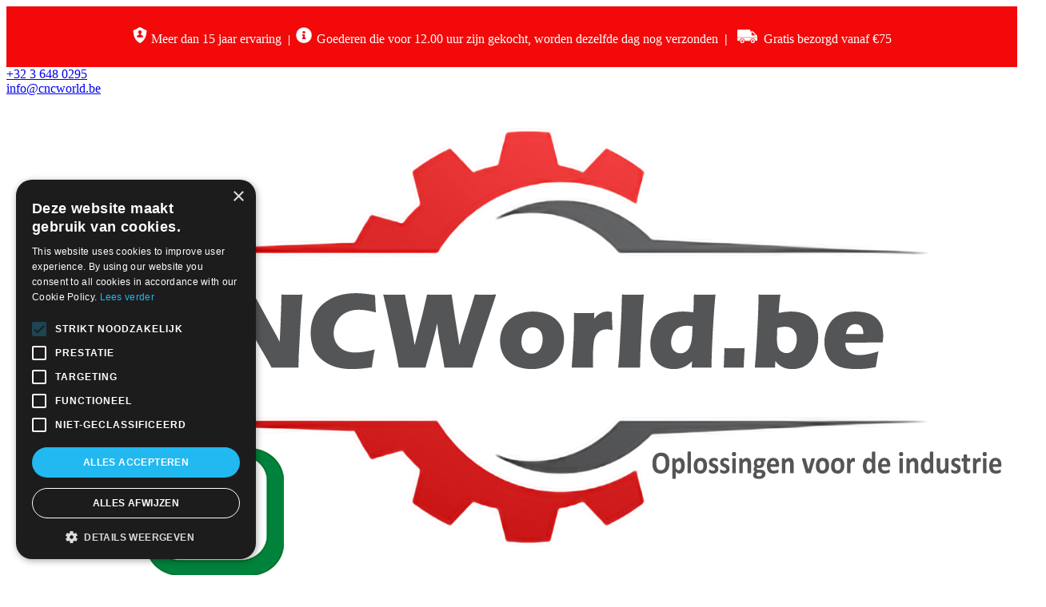

--- FILE ---
content_type: text/html; charset=utf-8
request_url: https://www.cncworld.be/ultrasone-reinigers-emmi-h-serie-c-1_14.html
body_size: 11516
content:
<!DOCTYPE HTML>
<html lang="nl">
<head>
    <meta charset="utf-8" />
    <title>Ultrasone Reinigers Emmi H-serie</title>
    <meta name="keywords" content="Ultrasone Reinigers Emmi H-serie" />
    <meta name="description" content="Ultrasone Reinigers Emmi H-serie" />
    <meta name="robots" content="index,follow" />  
    
    <link rel="preload" href="https://www.cncworld.be/szablony/standardowy.rwd.v2/font/dm-sans-v6-latin-ext_latin-regular.woff2" as="font" type="font/woff2" crossorigin="anonymous">
    <link rel="preload" href="https://www.cncworld.be/szablony/standardowy.rwd.v2/font/dm-sans-v6-latin-ext_latin-700.woff2" as="font" type="font/woff2" crossorigin="anonymous">

    <meta name="viewport" content="width=device-width, initial-scale=1.0" />

    

    <base href="https://www.cncworld.be" />	

    <link rel="stylesheet" type="text/css" href="cache/Cache_CssSzablonPodstrony.css" />
    
    <script src="javascript/jquery.js"></script>
    <script src="javascript/skrypty.php"></script>    

    
    
    
<script>
(function(w,d,s,l,i){w[l]=w[l]||[];w[l].push({'gtm.start':new Date().getTime(),event:'gtm.js'});var f=d.getElementsByTagName(s)[0],j=d.createElement(s),dl=l!='dataLayer'?'&l='+l:'';j.async=true;j.src='https://www.googletagmanager.com/gtm.js?id='+i+dl;f.parentNode.insertBefore(j,f);})(window,document,'script','dataLayer','GTM-KS9KRD4V');
</script>


    
    
    
    
<script async src="https://www.googletagmanager.com/gtag/js?id=G-4SDDWSL0NS"></script>
<script>
  window.dataLayer = window.dataLayer || [];
  function gtag(){dataLayer.push(arguments);}
  gtag('js', new Date());
  gtag('config', 'G-4SDDWSL0NS');
</script>

    
    
    <link rel="canonical" href="https://www.cncworld.be/ultrasone-reinigers-emmi-h-serie-c-1_14.html" />
    
<script async src="https://www.googletagmanager.com/gtag/js?id=G-4SDDWSL0NS"></script>
<script>
  window.dataLayer = window.dataLayer || [];
  function gtag(){dataLayer.push(arguments);}
  gtag('js', new Date());

  gtag('config', 'G-4SDDWSL0NS');
</script>



<script>(function(w,d,s,l,i){w[l]=w[l]||[];w[l].push({'gtm.start':
new Date().getTime(),event:'gtm.js'});var f=d.getElementsByTagName(s)[0],
j=d.createElement(s),dl=l!='dataLayer'?'&l='+l:'';j.async=true;j.src=
'https://www.googletagmanager.com/gtm.js?id='+i+dl;f.parentNode.insertBefore(j,f);
})(window,document,'script','dataLayer','GTM-KS9KRD4V');</script>



<script type="text/javascript" charset="UTF-8" src="//cdn.cookie-script.com/s/5b8531a4ac18675fa6a834911c856002.js"></script>
    
    
    
    
    
    
    
    
    
    
    
    <style>#LewaKolumna{width:270px} #SrodekKolumna{width:calc(100% - 270px)} .Strona{width:90%} </style>
    
</head>

<body style="background:#ffffff">

<noscript><iframe src='https://www.googletagmanager.com/ns.html?id=GTM-KS9KRD4V' height='0' width='0' style='display:none;visibility:hidden'></iframe></noscript>



<div class="CalaStrona">

    <script>
gtag('event', 'view_item_list', {
   "items": [
{
"item_id": "19",
"item_name": "Ultrasone Reiniger Emmi H 12 Q",
"item_brand": "MTechnic",
"item_category": "Ultrasone Reinigers",
"item_category2": "Ultrasone Reinigers Emmi H-serie",
"id": "19",
"name": "Ultrasone Reiniger Emmi H 12 Q",
"brand": "MTechnic",
"category": "Ultrasone Reinigers/Ultrasone Reinigers Emmi H-serie",
"price": 349.00,
"currency": "EUR",
"google_business_vertical": "retail",
},
{
"item_id": "20",
"item_name": "Ultrasone Reiniger Emmi H 120",
"item_brand": "MTechnic",
"item_category": "Ultrasone Reinigers",
"item_category2": "Ultrasone Reinigers Emmi H-serie",
"id": "20",
"name": "Ultrasone Reiniger Emmi H 120",
"brand": "MTechnic",
"category": "Ultrasone Reinigers/Ultrasone Reinigers Emmi H-serie",
"price": 1309.00,
"currency": "EUR",
"google_business_vertical": "retail",
},
{
"item_id": "21",
"item_name": "Ultrasone Reiniger Emmi H 20 Q",
"item_brand": "MTechnic",
"item_category": "Ultrasone Reinigers",
"item_category2": "Ultrasone Reinigers Emmi H-serie",
"id": "21",
"name": "Ultrasone Reiniger Emmi H 20 Q",
"brand": "MTechnic",
"category": "Ultrasone Reinigers/Ultrasone Reinigers Emmi H-serie",
"price": 369.00,
"currency": "EUR",
"google_business_vertical": "retail",
},
{
"item_id": "22",
"item_name": "Ultrasone Reiniger Emmi H 22",
"item_brand": "MTechnic",
"item_category": "Ultrasone Reinigers",
"item_category2": "Ultrasone Reinigers Emmi H-serie",
"id": "22",
"name": "Ultrasone Reiniger Emmi H 22",
"brand": "MTechnic",
"category": "Ultrasone Reinigers/Ultrasone Reinigers Emmi H-serie",
"price": 359.00,
"currency": "EUR",
"google_business_vertical": "retail",
},
{
"item_id": "23",
"item_name": "Ultrasone Reiniger Emmi H 30",
"item_brand": "MTechnic",
"item_category": "Ultrasone Reinigers",
"item_category2": "Ultrasone Reinigers Emmi H-serie",
"id": "23",
"name": "Ultrasone Reiniger Emmi H 30",
"brand": "MTechnic",
"category": "Ultrasone Reinigers/Ultrasone Reinigers Emmi H-serie",
"price": 549.00,
"currency": "EUR",
"google_business_vertical": "retail",
},
{
"item_id": "24",
"item_name": "Ultrasone Reiniger Emmi H 40",
"item_brand": "MTechnic",
"item_category": "Ultrasone Reinigers",
"item_category2": "Ultrasone Reinigers Emmi H-serie",
"id": "24",
"name": "Ultrasone Reiniger Emmi H 40",
"brand": "MTechnic",
"category": "Ultrasone Reinigers/Ultrasone Reinigers Emmi H-serie",
"price": 659.00,
"currency": "EUR",
"google_business_vertical": "retail",
},
{
"item_id": "25",
"item_name": "Ultrasone Reiniger Emmi H 420",
"item_brand": "MTechnic",
"item_category": "Ultrasone Reinigers",
"item_category2": "Ultrasone Reinigers Emmi H-serie",
"id": "25",
"name": "Ultrasone Reiniger Emmi H 420",
"brand": "MTechnic",
"category": "Ultrasone Reinigers/Ultrasone Reinigers Emmi H-serie",
"price": 3429.00,
"currency": "EUR",
"google_business_vertical": "retail",
},
{
"item_id": "26",
"item_name": "Ultrasone Reiniger Emmi H 60",
"item_brand": "MTechnic",
"item_category": "Ultrasone Reinigers",
"item_category2": "Ultrasone Reinigers Emmi H-serie",
"id": "26",
"name": "Ultrasone Reiniger Emmi H 60",
"brand": "MTechnic",
"category": "Ultrasone Reinigers/Ultrasone Reinigers Emmi H-serie",
"price": 789.00,
"currency": "EUR",
"google_business_vertical": "retail",
}  ]
});
</script>

    
        
    <div class="OpisNaglowek">
    
        <div style="background-color:#f30909;padding:10px;display: flex;justify-content: center;text-align:center;">
<p style="text-align: center;"><span style="color:#ffffff;"><span style="font-size:14px;"><span style="font-family:Tahoma;"><img alt="alt" height="20" src="/images/naglowki/naglowek_gora/user-shield-icon-1.1.png" width="20" /> </span></span>Meer dan 15 jaar ervaring<span style="font-size:14px;"><span style="font-family:Tahoma;">  <strong>|</strong> </span></span><span style="font-size:12px;"> <img alt="alt" height="20" src="/images/naglowki/naglowek_gora/info-icon-1.1.png" width="20" /> <strong> </strong></span>Goederen die voor 12.00 uur zijn gekocht, worden dezelfde dag nog verzonden<strong><span style="font-size:14px;"><span style="font-family:Tahoma;"> </span></span></strong><font face="Verdana"> </font></span><span style="font-size:16px;"><span style="color:#ffffff;"><strong>|</strong></span>   <img alt="alt" height="17" src="/images/naglowki/naglowek_gora/truck-icon-1.1.png" width="25" /></span><span style="font-size:14px;">  </span><span style="color:#ffffff;">Gratis bezorgd vanaf €75</span></p>
</div>
    
    </div>    
    
    
    <div class="SklepNaglowek">

        <div class="NaglowekTop">
        
            <div class="Strona SzybkieLinki SzybkieLinkiBrak">
        
                
                
            </div>

            <div class="Strona">
            
                            
                    <div class="NaglowekDaneKontaktowe">
                    
                                                
                        
                                                        
                            <div><a class="LinkTelefonNaglowek KolorSvg" rel="nofollow" href="tel:+3236480295">+32 3 648 0295</a></div>
                            
                                                        
                            <div><a class="LinkMailNaglowek KolorSvg" rel="nofollow" href="mailto:info@cncworld.be">info@cncworld.be</a></div>
                        
                        
                    </div>     

                                
                                
            </div>

        </div>
        
        <div class="LogoSzukanieIkony">
        
            <div class="Strona">
            
                <a id="LinkLogo" href="https://www.cncworld.be"><img class="RwdKomputer" src="images/naglowki/Logo-CNC-BE-1.jpg" width="1300" height="600" alt="CNC World Group" title="CNC World Group" /><img class="RwdMobilny" src="images/naglowki/Logo-CNC-BE-1.jpg" width="1300" height="600" alt="CNC World Group" title="CNC World Group" /></a>

                <input class="SzukajMenuCheckbox CheckboxNawigacja" type="checkbox" id="SzukajMenuCheckbox" />
                        
                <div class="IkonyNawigacja">

                    <div class="MenuNaglowek IkonaNawigacjiMenu" id="IkonaWysuwaniaMenu">
                    
                        <label class="SzukajMenuLabel" for="MenuMobilneCheckbox"> 
                    
                            <span class="IkonaNaglowek">
                            
                                <span class="PozycjaIkonka KolorSvg" title="Menu"></span>

                            </span>

                        </label>
                    
                    </div>
                              
                    <div class="SzukajNaglowek IkonaNawigacjiMenu">

                        <label class="SzukajMenuLabel" for="SzukajMenuCheckbox">                
                    
                            <span class="IkonaNaglowek">
                            
                                <span class="PozycjaIkonka KolorSvg" title="Szukaj"></span>

                            </span>

                        </label>
                    
                    </div>
                    
                                                
                        <div class="LogowanieNaglowek IkonaNawigacjiMenu">
                        
                            <input class="LogowanieMenuCheckbox CheckboxNawigacja" type="checkbox" id="LogowanieMenuCheckbox" />
                        
                            <label class="LogowanieMenuLabel" for="LogowanieMenuCheckbox">
                            
                                <span class="PozycjaIkonka KolorSvg" title="Klantenpaneel">
                                
                                    <span class="PozycjaStrzalka PozycjaOpisIkony">Klantenpaneel</span>

                                </span>
                            
                            </label>
                        
                            <ul class="PozycjeLogowanie">
                        
                                <li><a href="https://www.cncworld.be/logowanie.html" rel="nofollow">Inloggen</a></li>
                                <li><a href="https://www.cncworld.be/rejestracja.html" rel="nofollow">Account aanmaken</a></li>
                            
                            </ul>
                            
                        </div>
                            
                     
                    
                    
                    <div id="PorownanieNaglowek" class="PorownanieNaglowek IkonaNawigacjiMenu" style="display:none">
                    
                        <span class="PorownanieIlosc IkonaNaglowek">
                        
                            <span class="PozycjaIkonka KolorSvg" title="Porównaj">
                            
                                  <span class="PozycjaOpisIkony">Porównaj</span>
                                  
                            </span>
                            
                            <span class="PozycjaIlosc">0</span>
                            
                        </span>
                        
                        <div class="PorownywanieRozwijane"></div>                     
                        
                    </div>
                    
                                    
                                    
                    <div id="Schowek" class="IkonaNawigacjiMenu">

                        <a class="SchowekNaglowek IkonaNaglowek" href="https://www.cncworld.be/schowek.html">
                        
                            <span class="PozycjaIkonka KolorSvg" title="Favoriten">
                            
                                <span class="PozycjaStrzalka PozycjaOpisIkony">Favoriten</span>
                            
                            </span>
                            
                            <span class="PozycjaIlosc">0</span>
                            
                        </a>
                        
                        <div class="SchowekRozwijany">
                        
                            <div class="RozwinietaWersja">
    
              <div class="PustyKoszykSchowek">Favoriten zijn leeg</div>
        
          </div>

                        </div> 
                        
                    </div>  

                           

                    <div id="Koszyk" class="IkonaNawigacjiMenu">

                        <a class="KoszykNaglowek IkonaNaglowek" href="https://www.cncworld.be/koszyk.html">
                            
                            <span class="PozycjaIkonka KolorSvg" title="Winkelmandje">
                            
                                <span class="PozycjaStrzalka PozycjaOpisIkony">Winkelmandje</span>
                                
                            </span>
                            
                            <span class="PozycjaIlosc">0</span>
                            
                        </a>
                        
                        <div class="KoszykRozwijany">
                        
                            <div class="RozwinietaWersja">
 
            <div class="PustyKoszykSchowek">Uw winkelmand is leeg ...</div>
        
          </div>

                        </div>                      

                    </div>        

                </div>
                    
                <form onsubmit="return sprSzukaj(this,'InSzukaj')" method="post" action="szukaj.html" class="Wyszukiwanie">
                
                    <div class="KontenterWyszukiwania">
                
                        <div class="RamkaSzukania">
                            <input id="ButSzukaj" type="image" src="szablony/standardowy.rwd.v2/obrazki/szablon/lupa_szukaj.svg" alt="Zoeken" />
                            <input id="InSzukaj" type="text" name="szukaj" size="30" value="Zoeken ..." />
                            <input type="hidden" name="postget" value="tak" />
                            
                            <div class="cl"></div>
                            
                            <div id="Podpowiedzi"></div>
                            
                        </div>

                        <a class="WyszukiwanieZaawansowane KolorSvg" href="https://www.cncworld.be/wyszukiwanie-zaawansowane.html">Uitgebreid zoeken</a>
                        
                        <div class="cl"></div>
                        
                    </div>
                        
                </form> 
                
            </div>

        </div>

    </div>

    <input class="MenuMobilneCheckbox CheckboxNawigacja" type="checkbox" id="MenuMobilneCheckbox" />
    
    <div class="GorneMenuKontener">

        <div class="GorneMenuTlo">

            <div class="Strona">
            
                <label for="MenuMobilneCheckbox" id="IkonaZwinieciaMenu"></label>
                <label for="MenuMobilneCheckbox" class="TloZwinieciaMenu"></label>

                <div class="GorneMenu">
                
                    <ul class="GlowneGorneMenu"><li class="PozycjaMenuNormalne" data-id="0" id="MenuPozycja-0" aria-haspopup="true"><input type="checkbox" class="CheckboxRozwinGorneMenu" id="PozycjaMenuGornego-0" /><div><span class="MenuLinkStronyInformacyjne PozycjaRozwijanaMenu" ><b data-hover="Informatie">Informatie</b></span><label for="PozycjaMenuGornego-0" class="IkonaSubMenu"></label></div><ul class="MenuRozwijaneKolumny EfektMenu-1 MenuNormalne MenuDrzewoStronyInformacyjne" id="OknoMenu-0"><li class="LinkiMenu"><a href="https://www.cncworld.be/algemene-voorwaarden-pm-11.html">Algemene Voorwaarden</a></li><li class="LinkiMenu"><a href="https://www.cncworld.be/betaalmethodes-pm-19.html">Betaalmethodes</a></li><li class="LinkiMenu"><a href="https://www.cncworld.be/cookiesverklaring-pm-20.html">Cookiesverklaring</a></li><li class="LinkiMenu"><a href="https://www.cncworld.be/verzendbeleid-pm-16.html">Verzendbeleid</a></li><li class="LinkiMenu"><a href="https://www.cncworld.be/privacybeleid-pm-17.html">Privacybeleid</a></li><li class="LinkiMenu"><a href="https://www.cncworld.be/over-ons-pm-18.html">Over Ons</a></li></ul></li><li aria-haspopup="true"><div><a    href="https://www.cncworld.be/over-ons-pm-18.html"><b data-hover="Over Ons">Over Ons</b></a></div></li><li aria-haspopup="true"><div><a    href="https://www.cncworld.be/algemene-voorwaarden-pm-11.html"><b data-hover="Algemene Voorwaarden">Algemene Voorwaarden</b></a></div></li><li aria-haspopup="true"><div><a    href="https://www.cncworld.be/betaalmethodes-pm-19.html"><b data-hover="Betaalmethodes">Betaalmethodes</b></a></div></li><li aria-haspopup="true"><div><a  href="https://www.cncworld.be/contactformulier-f-1.html"><b data-hover="Contactformulier">Contactformulier</b></a></div></li><li aria-haspopup="true"><div><a style="color:#FFFFFF !important;background-color:#FF0000 !important"   href="https://www.cncworld.be/doe-mee-met-ons-partnerprogrammaonze-salons-pm-22.html"><b data-hover="Doe mee met ons partnerprogramma/Onze salons">Doe mee met ons partnerprogramma/Onze salons</b></a></div></li></ul>
                    
                </div>
                
            </div>
            
        </div>
        
    </div>
            
    

    <div class="Strona">

        
        <div id="Nawigacja" itemscope itemtype="http://schema.org/BreadcrumbList">
        
            <span itemprop="itemListElement" itemscope itemtype="http://schema.org/ListItem"><a href="https://www.cncworld.be" class="NawigacjaLink" itemprop="item"><span itemprop="name">Hoofdpagina</span></a><meta itemprop="position" content="1" /></span><span class="Nawigacja"> » </span><span itemprop="itemListElement" itemscope itemtype="http://schema.org/ListItem"><a href="https://www.cncworld.be/ultrasone-reinigers-c-1.html" class="NawigacjaLink" itemprop="item"><span itemprop="name">Ultrasone Reinigers</span></a><meta itemprop="position" content="2" /></span><span class="Nawigacja"> » </span><span class="Nawigacja">Ultrasone Reinigers Emmi H-serie</span>
            
        </div>

                
    </div>    

    

    <div class="cl"></div>

    
        <div class="Strona">
        
    
        <div class="KolumnyKontener">

                        
            <div id="LewaKolumna">
            
                <div class="LewaKolumnaPrzerwa">
            
                    



<div class="CalyBoxKategorie">

    <input class="CheckboxNawigacja CheckboxNawigacja" type="checkbox" id="CalyBoxCheckbox-41" />

        
        <div class="BoxNaglowekKategorie">
        
            <label for="CalyBoxCheckbox-41"> 
            
                CATEGORIEËN
                
            </label>
            
        </div>
        
    
    

    <div class="BoxKategorieRozwijane BoxZawartosc">
    
        <div class="BoxOdstep">
        
            <ul><li><div><a href="https://www.cncworld.be/fiber-lasersnijder-c-113.html">FIBER lasersnijder</a></div></li>
<li><div><a href="https://www.cncworld.be/laserreiniger-c-108.html">Laserreiniger</a></div></li>
<li><div><span id="s116" class="Rozwin Plus"></span><a href="https://www.cncworld.be/printers-c-116.html">Printers</a></div><ul id="rs116"><li><div><a href="https://www.cncworld.be/dtf-printer-c-116_119.html">DTF Printer</a></div></li>
<li><div><a href="https://www.cncworld.be/materialen-voor-uv-dtf-printers-c-116_120.html">Materialen voor UV DTF Printers</a></div></li>
<li><div><a href="https://www.cncworld.be/uv-printer-c-116_121.html">UV Printer</a></div></li>
<li><div><a href="https://www.cncworld.be/verbruiksartikelen-voor-uv-dtf-printers-c-116_122.html">Verbruiksartikelen voor UV DTF-printers</a></div></li>
<li><div><a href="https://www.cncworld.be/uv-en-dtf-inkten-c-116_125.html">UV en DTF inkten</a></div></li>
</ul></li>
<li><div><a href="https://www.cncworld.be/schroefcompressoren-en-drogers-c-126.html">Schroefcompressoren en drogers</a></div></li>
<li><div><span id="s4" class="Rozwin Plus"></span><a href="https://www.cncworld.be/cnc-freesmachines-c-4.html">CNC Freesmachines</a></div><ul id="rs4"><li><div><a href="https://www.cncworld.be/cnc-freesmachines-c-4_34.html">CNC Freesmachines</a></div></li>
<li><div><a href="https://www.cncworld.be/accessoires-voor-cnc-freesmachines-c-4_29.html">Accessoires voor CNC Freesmachines</a></div></li>
</ul></li>
<li><div><a href="https://www.cncworld.be/fiber-laser-markeermachines-c-8.html">FIBER Laser Markeermachines</a></div></li>
<li><div><span id="s6" class="Rozwin Plus"></span><a href="https://www.cncworld.be/gastronomie-c-6.html">Gastronomie</a></div><ul id="rs6"><li><div><a href="https://www.cncworld.be/andere-machines-voor-gastronomie-c-6_36.html">Andere machines voor gastronomie</a></div></li>
<li><div><a href="https://www.cncworld.be/ijsmachines-c-6_35.html">Ijsmachines</a></div></li>
<li><div><a href="https://www.cncworld.be/accessoires-voor-vleeswolf-c-6_31.html">Accessoires voor Vleeswolf</a></div></li>
<li><div><a href="https://www.cncworld.be/suikerspin-en-popcorn-machines-c-6_21.html">Suikerspin en Popcorn- machines</a></div></li>
</ul></li>
<li><div><a href="https://www.cncworld.be/gezondheid-medicine-c-7.html">Gezondheid, Medicine</a></div></li>
<li><div><a href="https://www.cncworld.be/huis-en-tuin-c-53.html">Huis en Tuin</a></div></li>
<li><div><span id="s2" class="Rozwin Plus"></span><a href="https://www.cncworld.be/laser-plotters-c-2.html">Laser Plotters</a></div><ul id="rs2"><li><div><a href="https://www.cncworld.be/gravure-laminaat-c-2_123.html">Gravure laminaat</a></div></li>
<li><div><a href="https://www.cncworld.be/plexiglasplaten-pmma-acryl-c-2_117.html">Plexiglasplaten PMMA Acryl</a></div></li>
<li><div><a href="https://www.cncworld.be/software-c-2_115.html">Software</a></div></li>
<li><div><a href="https://www.cncworld.be/accessoires-voor-laser-plotters-c-2_23.html">Accessoires voor Laser Plotters</a></div></li>
<li><div><a href="https://www.cncworld.be/co2-laser-plotters-c-2_18.html">CO2 Laser Plotters</a></div></li>
<li><div><a href="https://www.cncworld.be/co2-tubes-c-2_25.html">CO2 Tubes</a></div></li>
<li><div><a href="https://www.cncworld.be/koelers-rookvanger-voor-co2-plotters-c-2_26.html">Koelers / Rookvanger voor CO2 Plotters</a></div></li>
<li><div><span id="s2_82" class="Rozwin Plus"></span><a href="https://www.cncworld.be/laserplotters-graveermachines-c-2_82.html">Laserplotters-graveermachines</a></div><ul id="rs2_82"><li><div><a href="https://www.cncworld.be/accessoires-voor-laserplotters-graveermachines-c-2_82_103.html">Accessoires voor laserplotters - graveermachines</a></div></li>
</ul></li>
</ul></li>
<li><div><a href="https://www.cncworld.be/led-beamers-c-10.html">LED Beamers</a></div></li>
<li><div><a href="https://www.cncworld.be/polygrafische-materialen-c-9.html">Polygrafische Materialen</a></div></li>
<li><div><span id="s3" class="Rozwin Plus"></span><a href="https://www.cncworld.be/snijplotters-c-3.html">Snijplotters</a></div><ul id="rs3"><li><div><a href="https://www.cncworld.be/snijplotters-sk-serie-c-3_37.html">Snijplotters SK-serie</a></div></li>
<li><div><a href="https://www.cncworld.be/snijplotters-teneth-serie-c-3_40.html">Snijplotters TENETH-serie</a></div></li>
<li><div><a href="https://www.cncworld.be/accessoires-voor-snijplotters-c-3_30.html">Accessoires voor Snijplotters</a></div></li>
</ul></li>
<li><div><span id="s5" class="Rozwin Plus"></span><a href="https://www.cncworld.be/transferpersen-c-5.html">Transferpersen</a></div><ul id="rs5"><li><div><a href="https://www.cncworld.be/multifunctionele-transferpersen-c-5_20.html">Multifunctionele Transferpersen</a></div></li>
<li><div><a href="https://www.cncworld.be/platte-transferpersen-c-5_19.html">Platte Transferpersen</a></div></li>
<li><div><a href="https://www.cncworld.be/verwarmers-onderlagen-c-5_22.html">Verwarmers, Onderlagen</a></div></li>
</ul></li>
<li><div><span id="s1" class="Rozwin Plus"></span><a class="Aktywna" href="https://www.cncworld.be/ultrasone-reinigers-c-1.html">Ultrasone Reinigers</a></div><ul id="rs1"><li><div><a href="https://www.cncworld.be/ultrasone-reinigers-gx-serie-c-1_124.html">Ultrasone Reinigers GX-serie</a></div></li>
<li><div><span id="s1_16" class="Rozwin Plus"></span><a href="https://www.cncworld.be/industrile-ultrasone-reinigers-c-1_16.html">Industriële Ultrasone Reinigers</a></div><ul id="rs1_16"><li><div><a href="https://www.cncworld.be/ultrasone-reinigers-jp-serie-38-960l-c-1_16_48.html">Ultrasone Reinigers JP-serie 38-960L</a></div></li>
<li><div><a href="https://www.cncworld.be/ultrasone-reinigers-jp-serie-met-olieafscheider-38-960l-c-1_16_49.html">Ultrasone Reinigers JP-serie met olieafscheider 38-960L</a></div></li>
</ul></li>
<li><div><a href="https://www.cncworld.be/reinigingsvloeistof-c-1_17.html">Reinigingsvloeistof</a></div></li>
<li><div><a href="https://www.cncworld.be/ultrasone-reinigers-emmi-compact-c-1_12.html">Ultrasone Reinigers Emmi Compact</a></div></li>
<li><div><a href="https://www.cncworld.be/ultrasone-reinigers-emmi-d-serie-c-1_13.html">Ultrasone Reinigers Emmi D-serie</a></div></li>
<li><div><a class="Aktywna" href="https://www.cncworld.be/ultrasone-reinigers-emmi-h-serie-c-1_14.html">Ultrasone Reinigers Emmi H-serie</a></div></li>
<li><div><a href="https://www.cncworld.be/ultrasone-reinigers-emmi-hc-serie-c-1_15.html">Ultrasone Reinigers Emmi HC-serie</a></div></li>
<li><div><a href="https://www.cncworld.be/ultrasone-reinigers-fts-serie-c-1_28.html">Ultrasone Reinigers FTS-serie</a></div></li>
<li><div><a href="https://www.cncworld.be/ultrasone-reinigers-ps-serie-c-1_11.html">Ultrasone Reinigers PS-serie</a></div></li>
<li><div><a href="https://www.cncworld.be/ultrasone-reinigers-px-serie-c-1_24.html">Ultrasone Reinigers PX-serie</a></div></li>
<li><div><a href="https://www.cncworld.be/ultrasone-reinigers-voor-wapens-c-1_27.html">Ultrasone Reinigers voor Wapens</a></div></li>
</ul></li>
<li><div><a href="https://www.cncworld.be/werkplaats-c-52.html">Werkplaats</a></div></li>
</ul>
    <script>
    $(document).ready(function() {
        var Tablica = new Array('1','1_14');
        for (b = 0; b < Tablica.length; b++) {
            if ($('#rs'+Tablica[b]).length) { $('#rs'+Tablica[b]).show(); $('#s'+Tablica[b]).removeClass('Plus'); $('#s'+Tablica[b]).addClass('Minus'); }
        }
    });
    </script>
            
        </div>
        
    </div>
    
</div>

<div class="CalyBox">
  
    

    <input class="CheckboxNawigacja CheckboxNawigacja" type="checkbox" id="CalyBoxCheckbox-69" />

        
        <div class="BoxNaglowek">
        
            <label for="CalyBoxCheckbox-69"> 
            
                Contact
                
            </label>
            
        </div>
        
    
    

    <div class="BoxTresc BoxZawartosc">
    
        <div class="BoxOdstep">
        
            <meta itemprop="name" content="CNC World Group" /><div style="display:none" itemprop="address" itemscope itemtype="http://schema.org/PostalAddress">
            <meta itemprop="name" content="CNC World Group" />
            <meta itemprop="streetAddress" content="M K ZAGOZDZON " />
            <meta itemprop="postalCode" content="" />
            <meta itemprop="addressLocality" content="" />
          </div><ul class="BoxKontakt" itemscope itemtype="http://schema.org/LocalBusiness"><li class="Iko Firma">CNC World Group<br />
<br />
BTW: BE 0803. 325. 987<br /></li><li class="Iko Mail"><b>E-mail:</b><a href="https://www.cncworld.be/contactformulier-f-1.html"><span itemprop="email">info@cncworld.be</span></a></li><li class="Iko Tel"><b>Telefoon</b><a rel="nofollow" href="tel:+3236480295"><span itemprop="telephone">+32 3 648 0295</span></a><br /></li><li class="Iko Godziny"><b>Openingstijden</b>Maandag t/m Vrijdag 9:00 tot 17:00 uur</li></ul>
            
        </div>
        
    </div>
    
</div>

<div class="CalyBox">
  
    

    <input class="CheckboxNawigacja CheckboxNawigacja" type="checkbox" id="CalyBoxCheckbox-24" />

        
        <div class="BoxNaglowek">
        
            <label for="CalyBoxCheckbox-24"> 
            
                Producten Recensies
                
            </label>
            
        </div>
        
    
    

    <div class="BoxTresc BoxZawartosc">
    
        <div class="BoxOdstep">
        
            <ul class="BoxImgMaly BezLinii"><li>
                    <p class="Img" style="width:50px"><a class="Zoom" href="https://www.cncworld.be/draagbare-zuurstofconcentrator-lovego-lg101-batterij-r-6.html"><img src="images/ZDJECIA/Zdrowie/Koncentrator LOVEGO LG101/mini/50px_koncetrator (1).jpg" width="50" height="50" id="fot_41096_80" class="Zdjecie" alt="Draagbare Zuurstofconcentrator LOVEGO LG101 + Batterij" title="Draagbare Zuurstofconcentrator LOVEGO LG101 + Batterij" /></a></p>
                    <div class="PrdDane" style="width:calc(100% - 70px)">
                    
                        <h3><a href="https://www.cncworld.be/draagbare-zuurstofconcentrator-lovego-lg101-batterij-r-6.html">Draagbare Zuurstofconcentrator LOVEGO LG101 + Batterij</a><span class="Gwiazdki Gwiazdka_5" style="--ocena: 5;" id="radio_697cd4a98bbf4"></span></h3><div class="OpisText">Bonjour. Dans le colis manque mode d'emploi. Je voudrais&#8230;</div></div></li><li>
                    <p class="Img" style="width:50px"><a class="Zoom" href="https://www.cncworld.be/multifunctionele-transferpers-8-in-1-38-x-38-cm-r-5.html"><img src="images/ZDJECIA/Prasy Termotransferowe/Prasynowe5w1i8w1/8w1/mini/50px_zdj (2).jpg" width="50" height="50" id="fot_45749_116" class="Zdjecie" alt="Multifunctionele Transferpers 8 in 1 38 x 38 cm" title="Multifunctionele Transferpers 8 in 1 38 x 38 cm" /></a></p>
                    <div class="PrdDane" style="width:calc(100% - 70px)">
                    
                        <h3><a href="https://www.cncworld.be/multifunctionele-transferpers-8-in-1-38-x-38-cm-r-5.html">Multifunctionele Transferpers 8 in 1 38 x 38 cm</a><span class="Gwiazdki Gwiazdka_5" style="--ocena: 5;" id="radio_697cd4a98c49d"></span></h3><div class="OpisText">Super tevreden, van zowel de pers als van de snelheid&#8230;</div></div></li></ul><div class="WszystkieKreska"><a href="https://www.cncworld.be/recenzje.html">Bekijk alle</a></div>
            
        </div>
        
    </div>
    
</div>

<div class="CalyBox">
  
    

    <input class="CheckboxNawigacja CheckboxNawigacja" type="checkbox" id="CalyBoxCheckbox-48" />

        
        <div class="BoxNaglowek">
        
            <label for="CalyBoxCheckbox-48"> 
            
                Prijslijst
                
            </label>
            
        </div>
        
    
    

    <div class="BoxTresc BoxZawartosc">
    
        <div class="BoxOdstep">
        
            <div class="Cennik"><a class="CennikHtml" href="https://www.cncworld.be/cennik.html/typ=html">Prijslijst downloaden HTML</a><a class="CennikXls" href="https://www.cncworld.be/cennik.html/typ=xls">Prijslijst downloaden XLS</a></div>
            
        </div>
        
    </div>
    
</div>

<div class="CalyBox">
  
    

    <input class="CheckboxNawigacja CheckboxNawigacja" type="checkbox" id="CalyBoxCheckbox-55" />

        
        <div class="BoxNaglowek">
        
            <label for="CalyBoxCheckbox-55"> 
            
                Aanbevolen producten
                
            </label>
            
        </div>
        
    
    

    <div class="BoxTresc BoxZawartosc">
    
        <div class="BoxOdstep">
        
            <div class="BoxImgTekst"><img data-src-original="images/ZDJECIA/Prasy Termotransferowe/Prasynowe5w1i8w1/mini/50px_zdj (1).jpg" width="50" height="50" src="images/loader.gif" class="Reload" alt="Multifunctionele Transferpers 5 in 1 38 x 38 cm" title="Multifunctionele Transferpers 5 in 1 38 x 38 cm" /><h3><a href="https://www.cncworld.be/multifunctionele-transferpers-5-in-1-38-x-38-cm-p-67.html" title="Multifunctionele Transferpers 5 in 1 38 x 38 cm">Multifunctionele Transferpers 5 in 1 38 x 38 cm</a></h3><span class="Cena"><em class="Brutto">439.00 € <small>Inclusief BTW</small></em><em class="Netto">362.81 € <small>Exclusief BTW</small></em></span><div class="cl"></div><div class="OpisText"><div class="FormatEdytor">Warmtetransferpers 38 x 38 cm 5 in 1 4 apparaten voor de prijs van 1 – Vermogen 1250W     Met de multifunctionele 5-in-1 pers kunt u de volgende producten maken: t-shirts, hoeden, borden, keramische tegels, mokken, onderzetters, muismatten, puzzels en&#8230;</div></div></div><div class="BoxImgTekst"><img data-src-original="images/ZDJECIA/Plotery laserowe/laser co2 50W/mini/50px_ploter 50W (1.12).jpg" width="50" height="50" src="images/loader.gif" class="Reload" alt="CO2 Laserplotter 50W CL6040T" title="CO2 Laserplotter 50W CL6040T" /><h3><a href="https://www.cncworld.be/co2-laserplotter-50w-cl6040t-p-181.html" title="CO2 Laserplotter 50W CL6040T">CO2 Laserplotter 50W CL6040T</a></h3><span class="Cena"><em class="Brutto">2 189.00 € <small>Inclusief BTW</small></em><em class="Netto">1 809.09 € <small>Exclusief BTW</small></em></span><div class="cl"></div><div class="OpisText"><div class="FormatEdytor">CO2 laserplotter 50W 40x60cm CL6040T + Red Dot + Air Assist + Accessoires   NIEUWSTE MODEL UITGERUST MET AIR ASSIST, RED DOT, EFR BUIS!   Hieronder vindt u een video van onze laser plotter               De CO2 laser 50W 6040cm is een professionele machine&#8230;</div></div></div><div class="Wszystkie"><a href="https://www.cncworld.be/hity.html">Bekijk alle</a></div>
            
        </div>
        
    </div>
    
</div>

<div class="CalyBox">
  
    

    <input class="CheckboxNawigacja CheckboxNawigacja" type="checkbox" id="CalyBoxCheckbox-38" />

        
        <div class="BoxNaglowek">
        
            <label for="CalyBoxCheckbox-38"> 
            
                Tag cloud
                
            </label>
            
        </div>
        
    
    

    <div class="BoxTresc BoxZawartosc">
    
        <div class="BoxOdstep">
        
            <div id="tagCloud"><a style="font-size: 200%;opacity:1.80" href="https://www.cncworld.be/wyszukiwanie-laser.html">laser</a><a style="font-size: 200%;opacity:1.33" href="https://www.cncworld.be/wyszukiwanie-lucht.html">lucht</a><a style="font-size: 200%;opacity:1.18" href="https://www.cncworld.be/wyszukiwanie-led.html">led</a><a style="font-size: 100%;opacity:0.98" href="https://www.cncworld.be/wyszukiwanie-Epson.html">Epson</a><a style="font-size: 100%;opacity:0.93" href="https://www.cncworld.be/wyszukiwanie-Profielen.html">Profielen</a><a style="font-size: 100%;opacity:0.92" href="https://www.cncworld.be/wyszukiwanie-40cm.html">40cm</a><a style="font-size: 100%;opacity:0.85" href="https://www.cncworld.be/wyszukiwanie-Transferpers.html">Transferpers</a><a style="font-size: 100%;opacity:0.83" href="https://www.cncworld.be/wyszukiwanie-vleeshakker.html">vleeshakker</a><a style="font-size: 100%;opacity:0.82" href="https://www.cncworld.be/wyszukiwanie-3018+pro.html">3018 pro</a><a style="font-size: 100%;opacity:0.82" href="https://www.cncworld.be/wyszukiwanie-bladblazer-blandzuiger.html">bladblazer-blandzuiger</a><a style="font-size: 100%;opacity:0.82" href="https://www.cncworld.be/wyszukiwanie-xM1490.html">xM1490</a><a style="font-size: 100%;opacity:0.82" href="https://www.cncworld.be/wyszukiwanie-concentrator.html">concentrator</a><a style="font-size: 100%;opacity:0.70" href="https://www.cncworld.be/wyszukiwanie-laser+reiniger.html">laser reiniger</a><a style="font-size: 100%;opacity:0.70" href="https://www.cncworld.be/wyszukiwanie-atomstack+kraft.html">atomstack kraft</a><a style="font-size: 100%;opacity:0.66" href="https://www.cncworld.be/wyszukiwanie-epson.html">epson</a><a style="font-size: 100%;opacity:0.57" href="https://www.cncworld.be/wyszukiwanie-penen.html">penen</a><a style="font-size: 100%;opacity:0.56" href="https://www.cncworld.be/wyszukiwanie-laser+plotter+40w.html">laser plotter 40w</a><a style="font-size: 100%;opacity:0.56" href="https://www.cncworld.be/wyszukiwanie-antislipmat.html">antislipmat</a><a style="font-size: 100%;opacity:0.56" href="https://www.cncworld.be/wyszukiwanie-mig.html">mig</a><a style="font-size: 100%;opacity:0.55" href="https://www.cncworld.be/wyszukiwanie-atomstack+a70.html">atomstack a70</a><a style="font-size: 100%;opacity:0.52" href="https://www.cncworld.be/wyszukiwanie-cnc+usb.html">cnc usb</a><a style="font-size: 100%;opacity:0.50" href="https://www.cncworld.be/wyszukiwanie-CO2+Laser+Plotter+100W+DSP+100+x+60+cm+XM-1060.html">CO2 Laser Plotter 100W DSP 100 x 60 cm XM-1060</a><a style="font-size: 100%;opacity:0.50" href="https://www.cncworld.be/wyszukiwanie-Lithiumbatterij++15V%2C+4A.html">Lithiumbatterij  15V, 4A</a><a style="font-size: 100%;opacity:0.50" href="https://www.cncworld.be/wyszukiwanie-Transferpers+38x38+2+in+1.html">Transferpers 38x38 2 in 1</a><a style="font-size: 100%;opacity:0.50" href="https://www.cncworld.be/wyszukiwanie-Papier+transfer.html">Papier transfer</a></div>
            
        </div>
        
    </div>
    
</div>
                    
                </div>
                
            </div>
            
                                
            
            <div id="SrodekKolumna">
            
                

                

<h1 class="StrNaglowek">
    <span>Ultrasone Reinigers Emmi H-serie</span>  
</h1>






<section class="StrTresc">

    <div class="Listing">
    
        
        
        <div class="OpisListing"  style="display:none">
                        
            
            
            <div class="OpisListingGorny OpisListingGornyBezZdjecia"></div>
            
            <br />
            
        </div>
        
        <div class="cl"></div>
        
        
        
        <div class="Podkategorie"  style="display:none">
        
                        
            <input class="MenuMobilnePodkategorieCheckbox" type="checkbox" id="MenuMobilnePodkategorieCheckbox" style="display:none" />
        
            <label class="PodkategorieMobile" for="MenuMobilnePodkategorieCheckbox" style="display:block">
            
                <span class="PodkategorieRozwin">Subcategorieën</span>
                
            </label>
            
                    
            <div class="PodkategoreLista PodkategorieWlaczone">
            
                
                
            </div>

        </div>

        <div class="cl"></div>

        <nav class="ListingNawigacja ListingNawigacjaGora LiniaCala">
        
            
        
            <div class="IndexStron">
            
                <b>Pagina</b> <a class="Aktywna" href="https://www.cncworld.be/ultrasone-reinigers-emmi-h-serie-c-1_14.html">1</a>
                
                <span>Totaal producten: 8</span>
            
            </div>
            
                        
            
        
            <div class="SposobWyswietlania">
            
                <form id="sposobwyswietlania" class="cmxform" action="/ultrasone-reinigers-emmi-h-serie-c-1_14.html" method="post">
                
                    <div>
                        <input type="hidden" name="wyswietlanie" id="wyswietlanie" value="" />
                        <span class="Tak" title="In de vorm van vensters" onclick="lista(1)"></span>
                        <span  title="In de vorm van gedichten met miniaturen en beschrijving" onclick="lista(2)"></span>
                        <span  title="In het kort zonder foto's" onclick="lista(3)"></span>
                    </div>
                    
                </form>
                
            </div>
            
                        
            <div class="cl"></div>
            
                        
            
            
            <div class="Sortowanie">

                <form id="sposobsortowania" class="cmxform" action="/ultrasone-reinigers-emmi-h-serie-c-1_14.html" method="post">
                
                    <b>Sorteer op</b>
                
                    <select name="sortowanie" id="sortowanie">
                        <option value="1" selected="selected">Standaard zoeken dalend</option>
                        <option value="2" >Standaard zoeken oplopend</option>                                                              
                        <option value="4" >Prijzen Van de laagste</option>
                        <option value="3" >Prijzen Van de hoogste</option>
                        <option value="6" >Naam A-Z</option>
                        <option value="5" >Naam Z-A</option></select>
                
                </form>
            
            </div>
            
            
                        
            
            
            <div class="IloscProdStronie">
            
                <form id="iloscprodstrony" class="cmxform" action="/ultrasone-reinigers-emmi-h-serie-c-1_14.html" method="post">
                
                    <div>
                        <input type="hidden" name="ilosc_na_stronie" id="ilosc_na_stronie" value="" />
                        <b>Resultaten op de website:</b>
                        <span class="Tak" onclick="str_prod(15)">15</span>
                        <span  onclick="str_prod(30)">30</span>
                        <span  onclick="str_prod(45)">45</span>
                    </div>
                    
                </form>
                
            </div>
            
                        
            <div class="cl"></div>
        
        </nav>
        
                
        

        <div class="ListingFiltry LiniaCala">
        
                    
            <input class="FiltryMobilneCheckbox" type="checkbox" id="FiltryMobilneCheckbox" />
        
            <label class="FiltryMobile" for="FiltryMobilneCheckbox">
            
                <span class="FiltryRozwin">Anvullende opties</span>
                
            </label>        
            
                        
            <div class="UzyteTagi" style="display:none">
            
                <strong>Wybrane opcje przeglądania</strong>
            
                
                
            </div>
                 
            <div class="FiltryKontenter">
            
                <div class="FiltryTlo">
                
                    <label for="FiltryMobilneCheckbox" id="IkonaZwinieciaFiltry" style="display:none"></label>
                    <label for="FiltryMobilneCheckbox" class="TloZwinieciaFiltry" style="display:none"></label>
            
                    <form id="filtr" action="/ultrasone-reinigers-emmi-h-serie-c-1_14.html" method="post" class="cmxform FormularzFiltry">
                    
                        <div class="Lf">
                            
                            <input type="hidden" name="postget" value="tak" />                
                            <strong class="TytulFiltry">Anvullende opties</strong>
                        </div>
                        
                        <div class="cl"></div>

                        <div class="PozycjeFiltryListing">
                    
                            <div class="ZakresCen">
                                <b>Prijs van</b> <input type="text" size="4" value="" class="ulamek" name="ceno" /> Tot <input type="text" size="4" value="" class="ulamek" name="cend" />
                            </div>           

                                            
                        
                            <div class="Multi FiltryProducent"><span><b>Fabrikant</b></span><ul class="Wybor"><li><input type="checkbox" id="filtr_producent_1" name="producent[1]"  /> <label id="label_filtr_producent_1" for="filtr_producent_1"><a data-id="filtr_producent_1">MTechnic</a></label></li></ul></div>
                            
                            <div class="Multi FiltryNowosci"><span><b>Nieuwe artikelen</b></span><ul class="Wybor"><li><input type="checkbox" name="nowosci" id="filtr_nowosci" value="tak"  /> <label id="label_filtr_nowosci" for="filtr_nowosci"><a data-id="filtr_nowosci">Ja</a></label></li></ul></div>
                            
                            <div class="Multi FiltryPromocje"><span><b>In aanbieding</b></span><ul class="Wybor"><li><input type="checkbox" name="promocje" id="filtr_promocje" value="tak"  /> <label id="label_filtr_promocje" for="filtr_promocje"><a data-id="filtr_promocje">Ja</a></label></li></ul></div>
                            
                            
                            
                            
                            
                            
                            
                            

                            <div class="cl"></div> 

                        </div>
                                                
                        <div class="Rg ZastosujUsunFiltry">
                            
                            <input type="submit" class="przycisk" value="Toon producten" />
                        </div> 

                        <div class="cl"></div>
                        
                    </form>
                    
                </div>
                
            </div>

        </div>
        
                
        
        
        <div id="Porownywanie" style="display:none">
        
            <div class="Lf">
                <strong>Producten toegevoegd ter vergelijking</strong>
            </div>
            
            <div class="Rg" id="przyciskPorownywania" style="display:none">
                <span id="oknoPorownywarki" class="przycisk oknoAjax">Gekozen producten vergelijken</span>
            </div> 

            <div class="cl"></div>        

            <div id="ListaProduktowPorownanie">
            
                
            
            </div>
            
        </div>
        
        

        <div class="OknaRwd Kol-3 KolMobile-1 ListingOknaKontener"><div id="prd-723-19" class="Okno OknoRwd"><div class="AnimacjaZobacz ElementListingRamka"><div class="Zobacz"><strong><a href="https://www.cncworld.be/ultrasone-reiniger-emmi-h-12-q-p-19.html" title="Ultrasone Reiniger Emmi H 12 Q">Details bekijken</a></strong></div><div class="Foto"><a class="Zoom" href="https://www.cncworld.be/ultrasone-reiniger-emmi-h-12-q-p-19.html"><img data-src-original="images/ZDJECIA/Myjki Ultradzwiekowe/Myjki EMAG seria H + MF/mini/200px_Emmi 12Q-1.jpg" width="200" height="200" src="images/loader.gif" id="fot_34834_19" class="Zdjecie Reload" alt="Ultrasone Reiniger Emmi H 12 Q" title="Ultrasone Reiniger Emmi H 12 Q" /></a></div><div class="ProdCena"><h3><a href="https://www.cncworld.be/ultrasone-reiniger-emmi-h-12-q-p-19.html" title="Ultrasone Reiniger Emmi H 12 Q">Ultrasone Reiniger Emmi H 12 Q</a></h3><div class="ProduktCena"><span class="Cena"><em class="Brutto">349.00 € <small>Inclusief BTW</small></em><em class="Netto">288.43 € <small>Exclusief BTW</small></em></span></div><ul class="ListaOpisowa"><li>Fabrikant: <b><a href="https://www.cncworld.be/mtechnic-m-1.html">MTechnic</a></b></li><li>VOORRAAD: <b> Beschikbaar</b></li></ul></div><div class="ZakupKontener"><div class="PorownajSchowek"><span onclick="Porownaj(19,'wl')" id="id19" class="Porownaj ToolTip" title="Toevoegen om te vergelijken">Toevoegen om te vergelijken</span><div class="cl"></div><span onclick="DoSchowka(19)" class="Schowek ToolTip" title="Toevoegen in favoriten">Toevoegen in favoriten</span></div><div class="Zakup"><input type="number" id="ilosc_34834_19" value="1" class="InputIlosc" lang="en_EN" pattern="[0-9]+([\.][0-9]+)?" step="1" min="1" onchange="SprIlosc(this,0,1,'34834_19','0')" name="ilosc" /><em>Stuk(s)</em> <span class="DoKoszyka ToolTip" onclick="return DoKoszyka('34834_19','dodaj',0,1)" title="Voeg toe aan winkelwagen Ultrasone Reiniger Emmi H 12 Q">Naar de winkelwagen</span></div></div></div></div><div id="prd-916-20" class="Okno OknoRwd"><div class="AnimacjaZobacz ElementListingRamka"><div class="Zobacz"><strong><a href="https://www.cncworld.be/ultrasone-reiniger-emmi-h-120-p-20.html" title="Ultrasone Reiniger Emmi H 120">Details bekijken</a></strong></div><div class="Foto"><a class="Zoom" href="https://www.cncworld.be/ultrasone-reiniger-emmi-h-120-p-20.html"><img data-src-original="images/ZDJECIA/Myjki Ultradzwiekowe/Myjki EMAG seria H + MF/mini/200px_Emmi H120L-1.jpg" width="200" height="200" src="images/loader.gif" id="fot_94115_20" class="Zdjecie Reload" alt="Ultrasone Reiniger Emmi H 120" title="Ultrasone Reiniger Emmi H 120" /></a></div><div class="ProdCena"><h3><a href="https://www.cncworld.be/ultrasone-reiniger-emmi-h-120-p-20.html" title="Ultrasone Reiniger Emmi H 120">Ultrasone Reiniger Emmi H 120</a></h3><div class="ProduktCena"><span class="Cena"><em class="Brutto">1 309.00 € <small>Inclusief BTW</small></em><em class="Netto">1 081.82 € <small>Exclusief BTW</small></em></span></div><ul class="ListaOpisowa"><li>Fabrikant: <b><a href="https://www.cncworld.be/mtechnic-m-1.html">MTechnic</a></b></li><li>VOORRAAD: <b> Beschikbaar</b></li></ul></div><div class="ZakupKontener"><div class="PorownajSchowek"><span onclick="Porownaj(20,'wl')" id="id20" class="Porownaj ToolTip" title="Toevoegen om te vergelijken">Toevoegen om te vergelijken</span><div class="cl"></div><span onclick="DoSchowka(20)" class="Schowek ToolTip" title="Toevoegen in favoriten">Toevoegen in favoriten</span></div><div class="Zakup"><input type="number" id="ilosc_94115_20" value="1" class="InputIlosc" lang="en_EN" pattern="[0-9]+([\.][0-9]+)?" step="1" min="1" onchange="SprIlosc(this,0,1,'94115_20','0')" name="ilosc" /><em>Stuk(s)</em> <span class="DoKoszyka ToolTip" onclick="return DoKoszyka('94115_20','dodaj',0,1)" title="Voeg toe aan winkelwagen Ultrasone Reiniger Emmi H 120">Naar de winkelwagen</span></div></div></div></div><div id="prd-416-21" class="Okno OknoRwd"><div class="AnimacjaZobacz ElementListingRamka"><div class="Zobacz"><strong><a href="https://www.cncworld.be/ultrasone-reiniger-emmi-h-20-q-p-21.html" title="Ultrasone Reiniger Emmi H 20 Q">Details bekijken</a></strong></div><div class="Foto"><a class="Zoom" href="https://www.cncworld.be/ultrasone-reiniger-emmi-h-20-q-p-21.html"><img data-src-original="images/ZDJECIA/Myjki Ultradzwiekowe/Myjki EMAG seria H + MF/mini/200px_Emmi H20Q-1.png" width="200" height="200" src="images/loader.gif" id="fot_84261_21" class="Zdjecie Reload" alt="Ultrasone Reiniger Emmi H 20 Q" title="Ultrasone Reiniger Emmi H 20 Q" /></a></div><div class="ProdCena"><h3><a href="https://www.cncworld.be/ultrasone-reiniger-emmi-h-20-q-p-21.html" title="Ultrasone Reiniger Emmi H 20 Q">Ultrasone Reiniger Emmi H 20 Q</a></h3><div class="ProduktCena"><span class="Cena"><em class="Brutto">369.00 € <small>Inclusief BTW</small></em><em class="Netto">304.96 € <small>Exclusief BTW</small></em></span></div><ul class="ListaOpisowa"><li>Fabrikant: <b><a href="https://www.cncworld.be/mtechnic-m-1.html">MTechnic</a></b></li><li>VOORRAAD: <b> Beschikbaar</b></li></ul></div><div class="ZakupKontener"><div class="PorownajSchowek"><span onclick="Porownaj(21,'wl')" id="id21" class="Porownaj ToolTip" title="Toevoegen om te vergelijken">Toevoegen om te vergelijken</span><div class="cl"></div><span onclick="DoSchowka(21)" class="Schowek ToolTip" title="Toevoegen in favoriten">Toevoegen in favoriten</span></div><div class="Zakup"><input type="number" id="ilosc_84261_21" value="1" class="InputIlosc" lang="en_EN" pattern="[0-9]+([\.][0-9]+)?" step="1" min="1" onchange="SprIlosc(this,0,1,'84261_21','0')" name="ilosc" /><em>Stuk(s)</em> <span class="DoKoszyka ToolTip" onclick="return DoKoszyka('84261_21','dodaj',0,1)" title="Voeg toe aan winkelwagen Ultrasone Reiniger Emmi H 20 Q">Naar de winkelwagen</span></div></div></div></div><div id="prd-846-22" class="Okno OknoRwd"><div class="AnimacjaZobacz ElementListingRamka"><div class="Zobacz"><strong><a href="https://www.cncworld.be/ultrasone-reiniger-emmi-h-22-p-22.html" title="Ultrasone Reiniger Emmi H 22">Details bekijken</a></strong></div><div class="Foto"><a class="Zoom" href="https://www.cncworld.be/ultrasone-reiniger-emmi-h-22-p-22.html"><img data-src-original="images/ZDJECIA/Myjki Ultradzwiekowe/Myjki EMAG seria H + MF/mini/200px_Emmi H22-1.jpg" width="200" height="200" src="images/loader.gif" id="fot_64634_22" class="Zdjecie Reload" alt="Ultrasone Reiniger Emmi H 22" title="Ultrasone Reiniger Emmi H 22" /></a></div><div class="ProdCena"><h3><a href="https://www.cncworld.be/ultrasone-reiniger-emmi-h-22-p-22.html" title="Ultrasone Reiniger Emmi H 22">Ultrasone Reiniger Emmi H 22</a></h3><div class="ProduktCena"><span class="Cena"><em class="Brutto">359.00 € <small>Inclusief BTW</small></em><em class="Netto">296.69 € <small>Exclusief BTW</small></em></span></div><ul class="ListaOpisowa"><li>Fabrikant: <b><a href="https://www.cncworld.be/mtechnic-m-1.html">MTechnic</a></b></li><li>VOORRAAD: <b> Beschikbaar</b></li></ul></div><div class="ZakupKontener"><div class="PorownajSchowek"><span onclick="Porownaj(22,'wl')" id="id22" class="Porownaj ToolTip" title="Toevoegen om te vergelijken">Toevoegen om te vergelijken</span><div class="cl"></div><span onclick="DoSchowka(22)" class="Schowek ToolTip" title="Toevoegen in favoriten">Toevoegen in favoriten</span></div><div class="Zakup"><input type="number" id="ilosc_64634_22" value="1" class="InputIlosc" lang="en_EN" pattern="[0-9]+([\.][0-9]+)?" step="1" min="1" onchange="SprIlosc(this,0,1,'64634_22','0')" name="ilosc" /><em>Stuk(s)</em> <span class="DoKoszyka ToolTip" onclick="return DoKoszyka('64634_22','dodaj',0,1)" title="Voeg toe aan winkelwagen Ultrasone Reiniger Emmi H 22">Naar de winkelwagen</span></div></div></div></div><div id="prd-731-23" class="Okno OknoRwd"><div class="AnimacjaZobacz ElementListingRamka"><div class="Zobacz"><strong><a href="https://www.cncworld.be/ultrasone-reiniger-emmi-h-30-p-23.html" title="Ultrasone Reiniger Emmi H 30">Details bekijken</a></strong></div><div class="Foto"><a class="Zoom" href="https://www.cncworld.be/ultrasone-reiniger-emmi-h-30-p-23.html"><img data-src-original="images/ZDJECIA/Myjki Ultradzwiekowe/Myjki EMAG seria H + MF/mini/200px_Emmi H30-1.jpg" width="200" height="200" src="images/loader.gif" id="fot_68288_23" class="Zdjecie Reload" alt="Ultrasone Reiniger Emmi H 30" title="Ultrasone Reiniger Emmi H 30" /></a></div><div class="ProdCena"><h3><a href="https://www.cncworld.be/ultrasone-reiniger-emmi-h-30-p-23.html" title="Ultrasone Reiniger Emmi H 30">Ultrasone Reiniger Emmi H 30</a></h3><div class="ProduktCena"><span class="Cena"><em class="Brutto">549.00 € <small>Inclusief BTW</small></em><em class="Netto">453.72 € <small>Exclusief BTW</small></em></span></div><ul class="ListaOpisowa"><li>Fabrikant: <b><a href="https://www.cncworld.be/mtechnic-m-1.html">MTechnic</a></b></li><li>VOORRAAD: <b> Beschikbaar</b></li></ul></div><div class="ZakupKontener"><div class="PorownajSchowek"><span onclick="Porownaj(23,'wl')" id="id23" class="Porownaj ToolTip" title="Toevoegen om te vergelijken">Toevoegen om te vergelijken</span><div class="cl"></div><span onclick="DoSchowka(23)" class="Schowek ToolTip" title="Toevoegen in favoriten">Toevoegen in favoriten</span></div><div class="Zakup"><input type="number" id="ilosc_68288_23" value="1" class="InputIlosc" lang="en_EN" pattern="[0-9]+([\.][0-9]+)?" step="1" min="1" onchange="SprIlosc(this,0,1,'68288_23','0')" name="ilosc" /><em>Stuk(s)</em> <span class="DoKoszyka ToolTip" onclick="return DoKoszyka('68288_23','dodaj',0,1)" title="Voeg toe aan winkelwagen Ultrasone Reiniger Emmi H 30">Naar de winkelwagen</span></div></div></div></div><div id="prd-717-24" class="Okno OknoRwd"><div class="AnimacjaZobacz ElementListingRamka"><div class="Zobacz"><strong><a href="https://www.cncworld.be/ultrasone-reiniger-emmi-h-40-p-24.html" title="Ultrasone Reiniger Emmi H 40">Details bekijken</a></strong></div><div class="Foto"><a class="Zoom" href="https://www.cncworld.be/ultrasone-reiniger-emmi-h-40-p-24.html"><img data-src-original="images/ZDJECIA/Myjki Ultradzwiekowe/Myjki EMAG seria H + MF/mini/200px_Emmi H40-1.jpg" width="200" height="200" src="images/loader.gif" id="fot_80329_24" class="Zdjecie Reload" alt="Ultrasone Reiniger Emmi H 40" title="Ultrasone Reiniger Emmi H 40" /></a></div><div class="ProdCena"><h3><a href="https://www.cncworld.be/ultrasone-reiniger-emmi-h-40-p-24.html" title="Ultrasone Reiniger Emmi H 40">Ultrasone Reiniger Emmi H 40</a></h3><div class="ProduktCena"><span class="Cena"><em class="Brutto">659.00 € <small>Inclusief BTW</small></em><em class="Netto">544.63 € <small>Exclusief BTW</small></em></span></div><ul class="ListaOpisowa"><li>Fabrikant: <b><a href="https://www.cncworld.be/mtechnic-m-1.html">MTechnic</a></b></li><li>VOORRAAD: <b> Beschikbaar</b></li></ul></div><div class="ZakupKontener"><div class="PorownajSchowek"><span onclick="Porownaj(24,'wl')" id="id24" class="Porownaj ToolTip" title="Toevoegen om te vergelijken">Toevoegen om te vergelijken</span><div class="cl"></div><span onclick="DoSchowka(24)" class="Schowek ToolTip" title="Toevoegen in favoriten">Toevoegen in favoriten</span></div><div class="Zakup"><input type="number" id="ilosc_80329_24" value="1" class="InputIlosc" lang="en_EN" pattern="[0-9]+([\.][0-9]+)?" step="1" min="1" onchange="SprIlosc(this,0,1,'80329_24','0')" name="ilosc" /><em>Stuk(s)</em> <span class="DoKoszyka ToolTip" onclick="return DoKoszyka('80329_24','dodaj',0,1)" title="Voeg toe aan winkelwagen Ultrasone Reiniger Emmi H 40">Naar de winkelwagen</span></div></div></div></div><div id="prd-619-25" class="Okno OknoRwd"><div class="AnimacjaZobacz ElementListingRamka"><div class="Zobacz"><strong><a href="https://www.cncworld.be/ultrasone-reiniger-emmi-h-420-p-25.html" title="Ultrasone Reiniger Emmi H 420">Details bekijken</a></strong></div><div class="Foto"><a class="Zoom" href="https://www.cncworld.be/ultrasone-reiniger-emmi-h-420-p-25.html"><img data-src-original="images/ZDJECIA/Myjki Ultradzwiekowe/Myjki EMAG seria H + MF/mini/200px_Emmi H420-1.png" width="200" height="200" src="images/loader.gif" id="fot_1362_25" class="Zdjecie Reload" alt="Ultrasone Reiniger Emmi H 420" title="Ultrasone Reiniger Emmi H 420" /></a></div><div class="ProdCena"><h3><a href="https://www.cncworld.be/ultrasone-reiniger-emmi-h-420-p-25.html" title="Ultrasone Reiniger Emmi H 420">Ultrasone Reiniger Emmi H 420</a></h3><div class="ProduktCena"><span class="Cena"><em class="Brutto">3 429.00 € <small>Inclusief BTW</small></em><em class="Netto">2 833.88 € <small>Exclusief BTW</small></em></span></div><ul class="ListaOpisowa"><li>Fabrikant: <b><a href="https://www.cncworld.be/mtechnic-m-1.html">MTechnic</a></b></li><li>VOORRAAD: <b> Beschikbaar</b></li></ul></div><div class="ZakupKontener"><div class="PorownajSchowek"><span onclick="Porownaj(25,'wl')" id="id25" class="Porownaj ToolTip" title="Toevoegen om te vergelijken">Toevoegen om te vergelijken</span><div class="cl"></div><span onclick="DoSchowka(25)" class="Schowek ToolTip" title="Toevoegen in favoriten">Toevoegen in favoriten</span></div><div class="Zakup"><input type="number" id="ilosc_1362_25" value="1" class="InputIlosc" lang="en_EN" pattern="[0-9]+([\.][0-9]+)?" step="1" min="1" onchange="SprIlosc(this,0,1,'1362_25','0')" name="ilosc" /><em>Stuk(s)</em> <span class="DoKoszyka ToolTip" onclick="return DoKoszyka('1362_25','dodaj',0,1)" title="Voeg toe aan winkelwagen Ultrasone Reiniger Emmi H 420">Naar de winkelwagen</span></div></div></div></div><div id="prd-665-26" class="Okno OknoRwd"><div class="AnimacjaZobacz ElementListingRamka"><div class="Zobacz"><strong><a href="https://www.cncworld.be/ultrasone-reiniger-emmi-h-60-p-26.html" title="Ultrasone Reiniger Emmi H 60">Details bekijken</a></strong></div><div class="Foto"><a class="Zoom" href="https://www.cncworld.be/ultrasone-reiniger-emmi-h-60-p-26.html"><img data-src-original="images/ZDJECIA/Myjki Ultradzwiekowe/Myjki EMAG seria H + MF/mini/200px_Emmi H60-1.png" width="200" height="200" src="images/loader.gif" id="fot_47028_26" class="Zdjecie Reload" alt="Ultrasone Reiniger Emmi H 60" title="Ultrasone Reiniger Emmi H 60" /></a></div><div class="ProdCena"><h3><a href="https://www.cncworld.be/ultrasone-reiniger-emmi-h-60-p-26.html" title="Ultrasone Reiniger Emmi H 60">Ultrasone Reiniger Emmi H 60</a></h3><div class="ProduktCena"><span class="Cena"><em class="Brutto">789.00 € <small>Inclusief BTW</small></em><em class="Netto">652.07 € <small>Exclusief BTW</small></em></span></div><ul class="ListaOpisowa"><li>Fabrikant: <b><a href="https://www.cncworld.be/mtechnic-m-1.html">MTechnic</a></b></li><li>VOORRAAD: <b> Beschikbaar</b></li></ul></div><div class="ZakupKontener"><div class="PorownajSchowek"><span onclick="Porownaj(26,'wl')" id="id26" class="Porownaj ToolTip" title="Toevoegen om te vergelijken">Toevoegen om te vergelijken</span><div class="cl"></div><span onclick="DoSchowka(26)" class="Schowek ToolTip" title="Toevoegen in favoriten">Toevoegen in favoriten</span></div><div class="Zakup"><input type="number" id="ilosc_47028_26" value="1" class="InputIlosc" lang="en_EN" pattern="[0-9]+([\.][0-9]+)?" step="1" min="1" onchange="SprIlosc(this,0,1,'47028_26','0')" name="ilosc" /><em>Stuk(s)</em> <span class="DoKoszyka ToolTip" onclick="return DoKoszyka('47028_26','dodaj',0,1)" title="Voeg toe aan winkelwagen Ultrasone Reiniger Emmi H 60">Naar de winkelwagen</span></div></div></div></div></div><div class="cl"></div>

    </div>
    
        
    
    <br />
     
    <div class="Listing">
    
        <nav class="ListingNawigacja ListingNawigacjaDol LiniaCala">
        
                
    
            <div class="IndexStron">
            
                <b>Pagina</b> <a class="Aktywna" href="https://www.cncworld.be/ultrasone-reinigers-emmi-h-serie-c-1_14.html">1</a>
                
                <span>Totaal producten: 8</span>
            
            </div>  
            
            
            
            <div class="IloscProdStronie">
                <form id="iloscprodstrony_dol" class="cmxform" action="/ultrasone-reinigers-emmi-h-serie-c-1_14.html" method="post">
                    <div>
                        <input type="hidden" name="ilosc_na_stronie" id="ilosc_na_stronie_dol" value="" />
                        <b>Resultaten op de website:</b>
                        <span class="Tak" onclick="str_prod(15,'_dol')">15</span>
                        <span  onclick="str_prod(30,'_dol')">30</span>
                        <span  onclick="str_prod(45,'_dol')">45</span>
                    </div>
                </form>
            </div>            
                        <div class="cl"></div>

        </nav>
            
    </div>
    
    <div class="OpisListingDolny">
        
        
        
    </div>    
    
</section>



                
                
                
            </div>      

        </div>
        
    
        </div>
        
        

    <div class="cl"></div>

    
        
    <div class="Strona">
        
        <footer class="Stopka">
        
            <div class="StopkaKolumny">
            
                        
                <div class="KolumnaStopki">
                
                    <input type="checkbox" class="CheckboxRozwinStopke CheckboxNawigacja" id="StopkaKolumnaPierwszaCheckbox" />
                
                    <label for="StopkaKolumnaPierwszaCheckbox">
                    
                        <strong class="NaglowekStopki">
                            Informatie
                        </strong>
                    
                    </label>
                    
                    <div class="KontenerDaneStopka" id="KontenerStopkaKolumnaPierwsza">
                    
                        <ul class="LinkiStopki"><li><div><a    href="https://www.cncworld.be/algemene-voorwaarden-pm-11.html">Algemene Voorwaarden</a></div></li><li><div><a    href="https://www.cncworld.be/privacybeleid-pm-17.html">Privacybeleid</a></div></li><li><div><a    href="https://www.cncworld.be/cookiesverklaring-pm-20.html">Cookiesverklaring</a></div></li></ul>
                        
                    </div>

                </div>
                
                                
                                
                <div class="KolumnaStopki">

                    <input type="checkbox" class="CheckboxRozwinStopke CheckboxNawigacja" id="StopkaKolumnaDrugaCheckbox" />
                
                    <label for="StopkaKolumnaDrugaCheckbox">
                    
                        <strong class="NaglowekStopki">
                            Over ons
                        </strong>
                    
                    </label>
                    
                    <div class="KontenerDaneStopka" id="KontenerStopkaKolumnaDruga">
                    
                        <ul class="LinkiStopki"><li><div><a    href="https://www.cncworld.be/over-ons-pm-18.html">Over Ons</a></div></li><li><div><a  href="https://www.cncworld.be/contactformulier-f-1.html">Contactformulier</a></div></li></ul>
                        
                    </div>
                    
                </div>

                                
                                
                <div class="KolumnaStopki">
                    
                    <input type="checkbox" class="CheckboxRozwinStopke CheckboxNawigacja" id="StopkaKolumnaTrzeciaCheckbox" />
                
                    <label for="StopkaKolumnaTrzeciaCheckbox">
                    
                        <strong class="NaglowekStopki">
                            Bezorging
                        </strong>
                    
                    </label>
                    
                    <div class="KontenerDaneStopka" id="KontenerStopkaKolumnaTrzecia">
                    
                        <ul class="LinkiStopki"><li><div><a    href="https://www.cncworld.be/betaalmethodes-pm-19.html">Betaalmethodes</a></div></li><li><div><a    href="https://www.cncworld.be/verzendbeleid-pm-16.html">Verzendbeleid</a></div></li></ul>
                        
                    </div>
                    
                </div>

                                
                                
                                
            </div>
            
            <div class="StopkaDolneMenu">
            
                
            
            </div>
            
            <div class="GrafikiStopka">
            
                
                
            </div>
            
            <div class="OpisStopka">
            
                
            
            </div>

        </footer>
        
        <div class="Copy">
            <a href="https://www.shopgold.pl" target="_blank">Sklep internetowy shopGold</a>            
        </div>    

    </div>
    
</div>




<div id="InfoCookie" class="DolnaInformacjaCookie"><div id="InfoCookieProste"><div class="CookieTekst">Door deze website te gebruiken, gaat u akkoord met het gebruik van cookies. U vindt meer informatie in ons Cookiebeleid.</div><div class="InfoCookiePrzycisk"><span id="InfoAkcept" class="przyciskCookie">Dit bericht niet meer tonen</span></div></div></div><script>$(document).ready(function(){$('#InfoAkcept').click(function(){var data=new Date();data.setTime(data.getTime()+(999*24*60*60*1000));document.cookie='akceptCookie=tak;expires="'+data.toGMTString()+'";path=/';$('#InfoCookieProste').stop().fadeOut();$('#InfoCookie').stop().slideUp(function(){$('#InfoCookie').remove();});});});</script>


<script> $(document).ready(function() { $.ZaladujObrazki(false); }); </script>













<div id="RwdWersja"></div>
<div id="Strona"></div>



<noscript><iframe src="https://www.googletagmanager.com/ns.html?id=GTM-KS9KRD4V"
height="0" width="0" style="display:none;visibility:hidden"></iframe></noscript>




<script type="text/javascript">
var Tawk_API=Tawk_API||{}, Tawk_LoadStart=new Date();
(function(){
var s1=document.createElement("script"),s0=document.getElementsByTagName("script")[0];
s1.async=true;
s1.src='https://embed.tawk.to/66e2f421ea492f34bc127587/1i7j8j8ko';
s1.charset='UTF-8';
s1.setAttribute('crossorigin','*');
s0.parentNode.insertBefore(s1,s0);
})();
</script>





</body>
</html>
